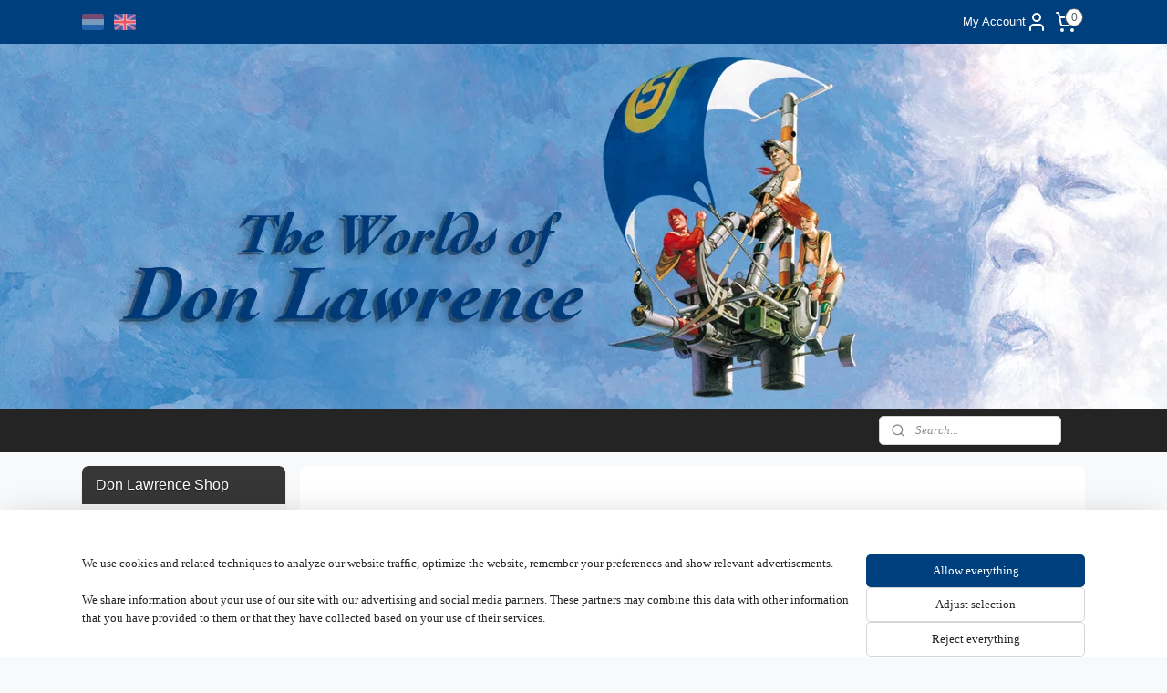

--- FILE ---
content_type: text/html; charset=UTF-8
request_url: https://www.donlawrenceshop.com/en_GB/a-50239014/posters/storm-poster-mushroom/
body_size: 16215
content:
<!DOCTYPE html>
<!--[if lt IE 7]>
<html lang="en"
      class="no-js lt-ie9 lt-ie8 lt-ie7 secure"> <![endif]-->
<!--[if IE 7]>
<html lang="en"
      class="no-js lt-ie9 lt-ie8 is-ie7 secure"> <![endif]-->
<!--[if IE 8]>
<html lang="en"
      class="no-js lt-ie9 is-ie8 secure"> <![endif]-->
<!--[if gt IE 8]><!-->
<html lang="en" class="no-js secure">
<!--<![endif]-->
<head prefix="og: http://ogp.me/ns#">
    <meta http-equiv="Content-Type" content="text/html; charset=UTF-8"/>

    <title>Storm poster • Mushroom | • Posters | Don Lawrence Webshop</title>
    <meta name="robots" content="noarchive"/>
    <meta name="robots" content="index,follow,noodp,noydir"/>
    
    <meta name="verify-v1" content="shFN3aib58iYIzr7Cgpw4WGOkA3lMB8FiLM-h9ItSLc"/>
        <meta name="google-site-verification" content="shFN3aib58iYIzr7Cgpw4WGOkA3lMB8FiLM-h9ItSLc"/>
    <meta name="viewport" content="width=device-width, initial-scale=1.0"/>
    <meta name="revisit-after" content="1 days"/>
    <meta name="generator" content="Mijnwebwinkel"/>
    <meta name="web_author" content="https://www.myonlinestore.com/"/>

    

    <meta property="og:site_name" content="Don Lawrence Webshop"/>

        <meta property="og:title" content="Storm poster • Mushroom"/>
    <meta property="og:description" content="Poster Storm &amp;ldquo;Mushroom&amp;rdquo; from the year 2001. Productspecifications: &amp;bull; Size: 50 x 70 cm &amp;bull; Paper: 170 grams mat"/>
    <meta property="og:type" content="product"/>
    <meta property="og:image" content="https://cdn.myonlinestore.eu/945c7811-6be1-11e9-a722-44a8421b9960/image/cache/article/5bd7fe4278789f8a8ed4d52bd80605aa71c6d7fa.jpg"/>
        <meta property="og:url" content="https://www.donlawrenceshop.com/en_GB/a-50239014/posters/storm-poster-mushroom/"/>

    <link rel="preload" as="style" href="https://static.myonlinestore.eu/assets/../js/fancybox/jquery.fancybox.css?20260130135555"
          onload="this.onload=null;this.rel='stylesheet'">
    <noscript>
        <link rel="stylesheet" href="https://static.myonlinestore.eu/assets/../js/fancybox/jquery.fancybox.css?20260130135555">
    </noscript>

    <link rel="stylesheet" type="text/css" href="https://asset.myonlinestore.eu/8SEXUvSFH07nHrH4HhgfPJYS7xlrVDl.css"/>

    <link rel="preload" as="style" href="https://static.myonlinestore.eu/assets/../fonts/fontawesome-6.4.2/css/fontawesome.min.css?20260130135555"
          onload="this.onload=null;this.rel='stylesheet'">
    <link rel="preload" as="style" href="https://static.myonlinestore.eu/assets/../fonts/fontawesome-6.4.2/css/solid.min.css?20260130135555"
          onload="this.onload=null;this.rel='stylesheet'">
    <link rel="preload" as="style" href="https://static.myonlinestore.eu/assets/../fonts/fontawesome-6.4.2/css/brands.min.css?20260130135555"
          onload="this.onload=null;this.rel='stylesheet'">
    <link rel="preload" as="style" href="https://static.myonlinestore.eu/assets/../fonts/fontawesome-6.4.2/css/v4-shims.min.css?20260130135555"
          onload="this.onload=null;this.rel='stylesheet'">
    <noscript>
        <link rel="stylesheet" href="https://static.myonlinestore.eu/assets/../fonts/font-awesome-4.1.0/css/font-awesome.4.1.0.min.css?20260130135555">
    </noscript>

    <link rel="preconnect" href="https://static.myonlinestore.eu/" crossorigin />
    <link rel="dns-prefetch" href="https://static.myonlinestore.eu/" />
    <link rel="preconnect" href="https://cdn.myonlinestore.eu" crossorigin />
    <link rel="dns-prefetch" href="https://cdn.myonlinestore.eu" />

    <script type="text/javascript" src="https://static.myonlinestore.eu/assets/../js/modernizr.js?20260130135555"></script>
        
    <link rel="canonical" href="https://www.donlawrenceshop.com/en_GB/a-50239014/posters/storm-poster-mushroom/"/>
                    <link rel="shortcut icon" type="image/x-icon" href="data:image/x-icon;base64,">
        <link rel="icon" type="image/png" href="[data-uri]" />
    <script>
        var _rollbarConfig = {
        accessToken: 'd57a2075769e4401ab611d78421f1c89',
        captureUncaught: false,
        captureUnhandledRejections: false,
        verbose: false,
        payload: {
            environment: 'prod',
            person: {
                id: 412762,
            },
            ignoredMessages: [
                'request aborted',
                'network error',
                'timeout'
            ]
        },
        reportLevel: 'error'
    };
    // Rollbar Snippet
    !function(r){var e={};function o(n){if(e[n])return e[n].exports;var t=e[n]={i:n,l:!1,exports:{}};return r[n].call(t.exports,t,t.exports,o),t.l=!0,t.exports}o.m=r,o.c=e,o.d=function(r,e,n){o.o(r,e)||Object.defineProperty(r,e,{enumerable:!0,get:n})},o.r=function(r){"undefined"!=typeof Symbol&&Symbol.toStringTag&&Object.defineProperty(r,Symbol.toStringTag,{value:"Module"}),Object.defineProperty(r,"__esModule",{value:!0})},o.t=function(r,e){if(1&e&&(r=o(r)),8&e)return r;if(4&e&&"object"==typeof r&&r&&r.__esModule)return r;var n=Object.create(null);if(o.r(n),Object.defineProperty(n,"default",{enumerable:!0,value:r}),2&e&&"string"!=typeof r)for(var t in r)o.d(n,t,function(e){return r[e]}.bind(null,t));return n},o.n=function(r){var e=r&&r.__esModule?function(){return r.default}:function(){return r};return o.d(e,"a",e),e},o.o=function(r,e){return Object.prototype.hasOwnProperty.call(r,e)},o.p="",o(o.s=0)}([function(r,e,o){var n=o(1),t=o(4);_rollbarConfig=_rollbarConfig||{},_rollbarConfig.rollbarJsUrl=_rollbarConfig.rollbarJsUrl||"https://cdnjs.cloudflare.com/ajax/libs/rollbar.js/2.14.4/rollbar.min.js",_rollbarConfig.async=void 0===_rollbarConfig.async||_rollbarConfig.async;var a=n.setupShim(window,_rollbarConfig),l=t(_rollbarConfig);window.rollbar=n.Rollbar,a.loadFull(window,document,!_rollbarConfig.async,_rollbarConfig,l)},function(r,e,o){var n=o(2);function t(r){return function(){try{return r.apply(this,arguments)}catch(r){try{console.error("[Rollbar]: Internal error",r)}catch(r){}}}}var a=0;function l(r,e){this.options=r,this._rollbarOldOnError=null;var o=a++;this.shimId=function(){return o},"undefined"!=typeof window&&window._rollbarShims&&(window._rollbarShims[o]={handler:e,messages:[]})}var i=o(3),s=function(r,e){return new l(r,e)},d=function(r){return new i(s,r)};function c(r){return t(function(){var e=Array.prototype.slice.call(arguments,0),o={shim:this,method:r,args:e,ts:new Date};window._rollbarShims[this.shimId()].messages.push(o)})}l.prototype.loadFull=function(r,e,o,n,a){var l=!1,i=e.createElement("script"),s=e.getElementsByTagName("script")[0],d=s.parentNode;i.crossOrigin="",i.src=n.rollbarJsUrl,o||(i.async=!0),i.onload=i.onreadystatechange=t(function(){if(!(l||this.readyState&&"loaded"!==this.readyState&&"complete"!==this.readyState)){i.onload=i.onreadystatechange=null;try{d.removeChild(i)}catch(r){}l=!0,function(){var e;if(void 0===r._rollbarDidLoad){e=new Error("rollbar.js did not load");for(var o,n,t,l,i=0;o=r._rollbarShims[i++];)for(o=o.messages||[];n=o.shift();)for(t=n.args||[],i=0;i<t.length;++i)if("function"==typeof(l=t[i])){l(e);break}}"function"==typeof a&&a(e)}()}}),d.insertBefore(i,s)},l.prototype.wrap=function(r,e,o){try{var n;if(n="function"==typeof e?e:function(){return e||{}},"function"!=typeof r)return r;if(r._isWrap)return r;if(!r._rollbar_wrapped&&(r._rollbar_wrapped=function(){o&&"function"==typeof o&&o.apply(this,arguments);try{return r.apply(this,arguments)}catch(o){var e=o;throw e&&("string"==typeof e&&(e=new String(e)),e._rollbarContext=n()||{},e._rollbarContext._wrappedSource=r.toString(),window._rollbarWrappedError=e),e}},r._rollbar_wrapped._isWrap=!0,r.hasOwnProperty))for(var t in r)r.hasOwnProperty(t)&&(r._rollbar_wrapped[t]=r[t]);return r._rollbar_wrapped}catch(e){return r}};for(var p="log,debug,info,warn,warning,error,critical,global,configure,handleUncaughtException,handleAnonymousErrors,handleUnhandledRejection,captureEvent,captureDomContentLoaded,captureLoad".split(","),u=0;u<p.length;++u)l.prototype[p[u]]=c(p[u]);r.exports={setupShim:function(r,e){if(r){var o=e.globalAlias||"Rollbar";if("object"==typeof r[o])return r[o];r._rollbarShims={},r._rollbarWrappedError=null;var a=new d(e);return t(function(){e.captureUncaught&&(a._rollbarOldOnError=r.onerror,n.captureUncaughtExceptions(r,a,!0),e.wrapGlobalEventHandlers&&n.wrapGlobals(r,a,!0)),e.captureUnhandledRejections&&n.captureUnhandledRejections(r,a,!0);var t=e.autoInstrument;return!1!==e.enabled&&(void 0===t||!0===t||"object"==typeof t&&t.network)&&r.addEventListener&&(r.addEventListener("load",a.captureLoad.bind(a)),r.addEventListener("DOMContentLoaded",a.captureDomContentLoaded.bind(a))),r[o]=a,a})()}},Rollbar:d}},function(r,e){function o(r,e,o){if(e.hasOwnProperty&&e.hasOwnProperty("addEventListener")){for(var n=e.addEventListener;n._rollbarOldAdd&&n.belongsToShim;)n=n._rollbarOldAdd;var t=function(e,o,t){n.call(this,e,r.wrap(o),t)};t._rollbarOldAdd=n,t.belongsToShim=o,e.addEventListener=t;for(var a=e.removeEventListener;a._rollbarOldRemove&&a.belongsToShim;)a=a._rollbarOldRemove;var l=function(r,e,o){a.call(this,r,e&&e._rollbar_wrapped||e,o)};l._rollbarOldRemove=a,l.belongsToShim=o,e.removeEventListener=l}}r.exports={captureUncaughtExceptions:function(r,e,o){if(r){var n;if("function"==typeof e._rollbarOldOnError)n=e._rollbarOldOnError;else if(r.onerror){for(n=r.onerror;n._rollbarOldOnError;)n=n._rollbarOldOnError;e._rollbarOldOnError=n}e.handleAnonymousErrors();var t=function(){var o=Array.prototype.slice.call(arguments,0);!function(r,e,o,n){r._rollbarWrappedError&&(n[4]||(n[4]=r._rollbarWrappedError),n[5]||(n[5]=r._rollbarWrappedError._rollbarContext),r._rollbarWrappedError=null);var t=e.handleUncaughtException.apply(e,n);o&&o.apply(r,n),"anonymous"===t&&(e.anonymousErrorsPending+=1)}(r,e,n,o)};o&&(t._rollbarOldOnError=n),r.onerror=t}},captureUnhandledRejections:function(r,e,o){if(r){"function"==typeof r._rollbarURH&&r._rollbarURH.belongsToShim&&r.removeEventListener("unhandledrejection",r._rollbarURH);var n=function(r){var o,n,t;try{o=r.reason}catch(r){o=void 0}try{n=r.promise}catch(r){n="[unhandledrejection] error getting `promise` from event"}try{t=r.detail,!o&&t&&(o=t.reason,n=t.promise)}catch(r){}o||(o="[unhandledrejection] error getting `reason` from event"),e&&e.handleUnhandledRejection&&e.handleUnhandledRejection(o,n)};n.belongsToShim=o,r._rollbarURH=n,r.addEventListener("unhandledrejection",n)}},wrapGlobals:function(r,e,n){if(r){var t,a,l="EventTarget,Window,Node,ApplicationCache,AudioTrackList,ChannelMergerNode,CryptoOperation,EventSource,FileReader,HTMLUnknownElement,IDBDatabase,IDBRequest,IDBTransaction,KeyOperation,MediaController,MessagePort,ModalWindow,Notification,SVGElementInstance,Screen,TextTrack,TextTrackCue,TextTrackList,WebSocket,WebSocketWorker,Worker,XMLHttpRequest,XMLHttpRequestEventTarget,XMLHttpRequestUpload".split(",");for(t=0;t<l.length;++t)r[a=l[t]]&&r[a].prototype&&o(e,r[a].prototype,n)}}}},function(r,e){function o(r,e){this.impl=r(e,this),this.options=e,function(r){for(var e=function(r){return function(){var e=Array.prototype.slice.call(arguments,0);if(this.impl[r])return this.impl[r].apply(this.impl,e)}},o="log,debug,info,warn,warning,error,critical,global,configure,handleUncaughtException,handleAnonymousErrors,handleUnhandledRejection,_createItem,wrap,loadFull,shimId,captureEvent,captureDomContentLoaded,captureLoad".split(","),n=0;n<o.length;n++)r[o[n]]=e(o[n])}(o.prototype)}o.prototype._swapAndProcessMessages=function(r,e){var o,n,t;for(this.impl=r(this.options);o=e.shift();)n=o.method,t=o.args,this[n]&&"function"==typeof this[n]&&("captureDomContentLoaded"===n||"captureLoad"===n?this[n].apply(this,[t[0],o.ts]):this[n].apply(this,t));return this},r.exports=o},function(r,e){r.exports=function(r){return function(e){if(!e&&!window._rollbarInitialized){for(var o,n,t=(r=r||{}).globalAlias||"Rollbar",a=window.rollbar,l=function(r){return new a(r)},i=0;o=window._rollbarShims[i++];)n||(n=o.handler),o.handler._swapAndProcessMessages(l,o.messages);window[t]=n,window._rollbarInitialized=!0}}}}]);
    // End Rollbar Snippet
    </script>
    <script defer type="text/javascript" src="https://static.myonlinestore.eu/assets/../js/jquery.min.js?20260130135555"></script><script defer type="text/javascript" src="https://static.myonlinestore.eu/assets/../js/mww/shop.js?20260130135555"></script><script defer type="text/javascript" src="https://static.myonlinestore.eu/assets/../js/mww/shop/category.js?20260130135555"></script><script defer type="text/javascript" src="https://static.myonlinestore.eu/assets/../js/fancybox/jquery.fancybox.pack.js?20260130135555"></script><script defer type="text/javascript" src="https://static.myonlinestore.eu/assets/../js/fancybox/jquery.fancybox-thumbs.js?20260130135555"></script><script defer type="text/javascript" src="https://static.myonlinestore.eu/assets/../js/mww/image.js?20260130135555"></script><script defer type="text/javascript" src="https://static.myonlinestore.eu/assets/../js/mww/shop/article.js?20260130135555"></script><script defer type="text/javascript" src="https://static.myonlinestore.eu/assets/../js/mww/product/product.js?20260130135555"></script><script defer type="text/javascript" src="https://static.myonlinestore.eu/assets/../js/mww/product/product.configurator.js?20260130135555"></script><script defer type="text/javascript"
                src="https://static.myonlinestore.eu/assets/../js/mww/product/product.configurator.validator.js?20260130135555"></script><script defer type="text/javascript" src="https://static.myonlinestore.eu/assets/../js/mww/product/product.main.js?20260130135555"></script><script defer type="text/javascript" src="https://static.myonlinestore.eu/assets/../js/mww/navigation.js?20260130135555"></script><script defer type="text/javascript" src="https://static.myonlinestore.eu/assets/../js/delay.js?20260130135555"></script><script defer type="text/javascript" src="https://static.myonlinestore.eu/assets/../js/mww/ajax.js?20260130135555"></script><script defer type="text/javascript" src="https://static.myonlinestore.eu/assets/../js/foundation/foundation.min.js?20260130135555"></script><script defer type="text/javascript" src="https://static.myonlinestore.eu/assets/../js/foundation/foundation/foundation.topbar.js?20260130135555"></script><script defer type="text/javascript" src="https://static.myonlinestore.eu/assets/../js/foundation/foundation/foundation.tooltip.js?20260130135555"></script><script defer type="text/javascript" src="https://static.myonlinestore.eu/assets/../js/mww/deferred.js?20260130135555"></script>
        <script src="https://static.myonlinestore.eu/assets/webpack/bootstrapper.ce10832e.js"></script>
    
    <script src="https://static.myonlinestore.eu/assets/webpack/vendor.85ea91e8.js" defer></script><script src="https://static.myonlinestore.eu/assets/webpack/main.c5872b2c.js" defer></script>
    
    <script src="https://static.myonlinestore.eu/assets/webpack/webcomponents.377dc92a.js" defer></script>
    
    <script src="https://static.myonlinestore.eu/assets/webpack/render.8395a26c.js" defer></script>

    <script>
        window.bootstrapper.add(new Strap('marketingScripts', []));
    </script>
        <script>
  window.dataLayer = window.dataLayer || [];

  function gtag() {
    dataLayer.push(arguments);
  }

    gtag(
    "consent",
    "default",
    {
      "ad_storage": "denied",
      "ad_user_data": "denied",
      "ad_personalization": "denied",
      "analytics_storage": "denied",
      "security_storage": "granted",
      "personalization_storage": "denied",
      "functionality_storage": "denied",
    }
  );

  gtag("js", new Date());
  gtag("config", 'G-HSRC51ENF9', { "groups": "myonlinestore" });gtag("config", 'G-JDH9YB1JTN');</script>
<script async src="https://www.googletagmanager.com/gtag/js?id=G-HSRC51ENF9"></script>
        <script>
        
    </script>
        
<script>
    var marketingStrapId = 'marketingScripts'
    var marketingScripts = window.bootstrapper.use(marketingStrapId);

    if (marketingScripts === null) {
        marketingScripts = [];
    }

    
    window.bootstrapper.update(new Strap(marketingStrapId, marketingScripts));
</script>
    <noscript>
        <style>ul.products li {
                opacity: 1 !important;
            }</style>
    </noscript>

            <script>
                (function (w, d, s, l, i) {
            w[l] = w[l] || [];
            w[l].push({
                'gtm.start':
                    new Date().getTime(), event: 'gtm.js'
            });
            var f = d.getElementsByTagName(s)[0],
                j = d.createElement(s), dl = l != 'dataLayer' ? '&l=' + l : '';
            j.async = true;
            j.src =
                'https://www.googletagmanager.com/gtm.js?id=' + i + dl;
            f.parentNode.insertBefore(j, f);
        })(window, document, 'script', 'dataLayer', 'GTM-MSQ3L6L');
            </script>

</head>
<body    class="lang-en_GB layout-width-1100 twoColumn">

    <noscript>
                    <iframe src="https://www.googletagmanager.com/ns.html?id=GTM-MSQ3L6L" height="0" width="0"
                    style="display:none;visibility:hidden"></iframe>
            </noscript>


<header>
    <a tabindex="0" id="skip-link" class="button screen-reader-text" href="#content">Skip to content</a>
</header>


<div id="react_element__filter"></div>

<div class="site-container">
    <div class="inner-wrap">
                    <nav class="tab-bar mobile-navigation custom-topbar ">
    <section class="left-button" style="display: none;">
        <a class="mobile-nav-button"
           href="#" data-react-trigger="mobile-navigation-toggle">
                <div   
    aria-hidden role="img"
    class="icon icon--sf-menu
        "
    >
    <svg><use xlink:href="#sf-menu"></use></svg>
    </div>
&#160;
                <span>Menu</span>        </a>
    </section>
    <section class="title-section">
        <span class="title">Don Lawrence Webshop</span>
    </section>
    <section class="right-button">

                                            <a href="javascript:void(0)" class="foldout-account">
                    <span class="profile-icon"
                          data-logged-in="false">    <div   
    aria-hidden role="img"
    class="icon icon--sf-user
        "
    >
    <svg><use xlink:href="#sf-user"></use></svg>
    </div>
</span>
                    <span class="profile-icon" data-logged-in="true"
                          style="display: none">    <div   
    aria-hidden role="img"
    class="icon icon--sf-user-check
        "
    >
    <svg><use xlink:href="#sf-user-check"></use></svg>
    </div>
</span>
                </a>
                                    
        <a href="/en_GB/cart/" class="cart-icon hidden">
                <div   
    aria-hidden role="img"
    class="icon icon--sf-shopping-cart
        "
    >
    <svg><use xlink:href="#sf-shopping-cart"></use></svg>
    </div>
            <span class="cart-count" style="display: none"></span>
        </a>
    </section>
</nav>
        
        
        <div class="bg-container custom-css-container"             data-active-language="en"
            data-current-date="01-02-2026"
            data-category-id="unknown"
            data-article-id="40107600"
            data-article-category-id="4191579"
            data-article-name="Storm poster • Mushroom"
        >
            <noscript class="no-js-message">
                <div class="inner">
                    JavaScript is disabled.


Without JavaScript it is not possible to place orders and a number of features will not be available.
                </div>
            </noscript>

            <div id="header">
                <div id="react_root"><!-- --></div>
                <div
                    class="header-bar-top">
                                                
<div class="row header-bar-inner" data-bar-position="top" data-options="sticky_on: [medium, large]; is_hover: true; scrolltop: true;" data-topbar>
    <section class="top-bar-section">
                                    <div class="module-container languageswitch align-left">
                        <script type="text/javascript">
      window.bootstrapper.add(new Strap('mobileNavigationLanguageSelection', {
          title: "Languages",
          items: [
                                                                      {
                  url: "https:\/\/www.donlawrenceshop.com\/a-50239014\/posters\/storm-poster-mushroom\/",
                  flag: "https:\/\/static.myonlinestore.eu\/assets\/bundles\/app\/images\/flags\/flag-nl.png?20260130135555",
                  label: "Nederlands",
                  current: false
              },                                                                                  {
                  url: "https:\/\/www.donlawrenceshop.com\/en_GB\/a-50239014\/posters\/storm-poster-mushroom\/",
                  flag: "https:\/\/static.myonlinestore.eu\/assets\/bundles\/app\/images\/flags\/flag-gb.png?20260130135555",
                  label: "English",
                  current: true
              }                                    ]
      }));
    </script>
    <div class="language-selector">
                                    <div class="flags">
                                    
                                            <a href="https://www.donlawrenceshop.com/a-50239014/posters/storm-poster-mushroom/">
                            <img class="flag" src="https://static.myonlinestore.eu/assets/bundles/app/images/flags/flag-nl.png?20260130135555" alt="Nederlands"/>
                            <span>Nederlands</span>
                        </a>
                                                        
                                            <strong class="active">
                            <img class="flag" src="https://static.myonlinestore.eu/assets/bundles/app/images/flags/flag-gb.png?20260130135555" alt="English"/>
                            <span>English</span>
                        </strong>
                                                </div>
            </div>

                </div>
                                                <div class="module-container myaccount align-right2">
                    
<div class="module my-account-bar">
            <a href="javascript:void(0)" class="foldout-account">
            My Account     <div   
    aria-hidden role="img"
    class="icon icon--sf-user
        "
    >
    <svg><use xlink:href="#sf-user"></use></svg>
    </div>
        </a>
        <div class="saveforlater-counter-topbar" id="react_element__saveforlater-topbar-counter"
             data-show-counter=""></div>
        <div class="my-account-overlay"></div>
        <div class="hidden-account-details">
            <div class="invisible-hover-area">
                <div class="header">
                    <div class="header-text">My Account</div>
                    <div class="close-button">
                            <div   
    aria-hidden role="img"
    class="icon icon--close-button icon--sf-x
        "
            title="close-button"
    >
    <svg><use xlink:href="#sf-x"></use></svg>
    </div>
                    </div>
                </div>
                <div class="scrollable">
                    <h3 class="existing-customer">Login</h3>
                    <div class="form-group">
                        <form accept-charset="UTF-8" name=""
          method="post" action="/en_GB/customer/login/?referer=/en_GB/a-50239014/posters/storm-poster-mushroom/" class="legacy" id="login_form">
                        <script>
    document.addEventListener("DOMContentLoaded", function () {
        Array.from(document.querySelectorAll("#login_form")).map(
            form => form.addEventListener("submit", function () {
                Array.from(document.querySelectorAll("#login")).map(button => button.disabled = true);
            })
        );
    });
</script>
                        
                        <div class="form-group        ">
    <label class="control-label required" for="customer_account_username">Email address</label><div class="control-group">
            <div class="control-container   no-errors    ">
                                <input type="email"
            id="customer_account_username" name="_username" required="required" class="default form-control" maxlength="100"
                                                    data-validator-range="0-0"
                />
                    </div>
                                </div>
</div>
    
                        <div class="form-group        ">
    <label class="control-label required" for="customer_account_password">Password</label><div class="control-group">
            <div class="control-container   no-errors    ">
                                <input type="password"
            id="customer_account_password" name="_password" required="required" class="default form-control" maxlength="64"
                                                    data-validator-range="0-0"
                />
                    </div>
                                </div>
</div>
    
                        <div class="form-row buttons">
                            <button type="submit" id="login" name="login" class="btn">
                                Login
                            </button>
                        </div>
                        <input type="hidden"
            id="_csrf_token" name="_csrf_token" class="form-control"
            value="cf3fac0aa0a6145f0660a.dDxYvl1Dm6sbJiNyGrlcgz9WElNyRkO4AQVUDS6lRTs.QQkQ8TV13-MpfFQ6S9wM4lAwXjJfDgqJWVETV0vTD09NWQ_9Eg3TxnpQSA"                                         data-validator-range="0-0"
                />
        </form>
                    </div>
                    <a class="forgot-password-link" href="/en_GB/customer/forgot-password/">Forgotten your password?</a>
                                            <hr/>
                        <h3 class="without-account">No account?</h3>
                        <p>
                            With an account you can order faster and you have an overview of your previous orders.
                        </p>
                        <a href="https://www.donlawrenceshop.com/en_GB/customer/register/?referer=/en_GB/a-50239014/posters/storm-poster-mushroom/"
                           class="btn">Create an Account</a>
                                    </div>
            </div>
        </div>
    </div>

                </div>
                                                <div class="module-container cart align-right">
                    
<div class="header-cart module moduleCartCompact" data-ajax-cart-replace="true" data-productcount="0">
            <a href="/en_GB/cart/?category_id=4191579" class="foldout-cart">
                <div   
    aria-hidden role="img"
    class="icon icon--sf-shopping-cart
        "
            title="Shopping cart"
    >
    <svg><use xlink:href="#sf-shopping-cart"></use></svg>
    </div>
            <span class="count">0</span>
        </a>
        <div class="hidden-cart-details">
            <div class="invisible-hover-area">
                <div data-mobile-cart-replace="true" class="cart-details">
                                            <div class="cart-summary">
                            No items in shopping cart.
                        </div>
                                    </div>

                            </div>
        </div>
    </div>

                </div>
                        </section>
</div>

                                    </div>

                



<sf-header-image
    class="web-component"
    header-element-height="400px"
    align="left"
    store-name="Don Lawrence Shop"
    store-url="https://www.donlawrenceshop.com/en_GB/"
    background-image-url="https://cdn.myonlinestore.eu/945c7811-6be1-11e9-a722-44a8421b9960/en_GB_image_header_4.jpg?t=1769481027"
    mobile-background-image-url=""
    logo-custom-width=""
    logo-custom-height=""
    page-column-width="1100"
    style="
        height: 400px;

        --background-color: transparent;
        --background-height: 400px;
        --background-aspect-ratio: 5.5;
        --scaling-background-aspect-ratio: 2.75;
        --mobile-background-height: 0px;
        --mobile-background-aspect-ratio: 1;
        --color: #333740;
        --logo-custom-width: auto;
        --logo-custom-height: auto;
        --logo-aspect-ratio: 1
        ">
    </sf-header-image>
                <div class="header-bar-bottom">
                                                
<div class="row header-bar-inner" data-bar-position="header" data-options="sticky_on: [medium, large]; is_hover: true; scrolltop: true;" data-topbar>
    <section class="top-bar-section">
                                    <div class="module-container search align-right">
                    <div class="react_element__searchbox" 
    data-post-url="/en_GB/search/" 
    data-search-phrase=""></div>

                </div>
                        </section>
</div>

                                    </div>
            </div>

            
            
            <div id="content" class="columncount-2">
                <div class="row">
                                                                                                                            <div class="columns large-11 medium-10 medium-push-4 large-push-3" id="centercolumn">
    
    
                                    <script>
        window.bootstrapper.add(new Strap('product', {
            id: '40107600',
            name: 'Storm poster • Mushroom',
            value: '50.000000',
            currency: 'EUR'
        }));

        var marketingStrapId = 'marketingScripts'
        var marketingScripts = window.bootstrapper.use(marketingStrapId);

        if (marketingScripts === null) {
            marketingScripts = [];
        }

        marketingScripts.push({
            inline: `if (typeof window.fbq === 'function') {
                window.fbq('track', 'ViewContent', {
                    content_name: "Storm poster • Mushroom",
                    content_ids: ["40107600"],
                    content_type: "product"
                });
            }`,
        });

        window.bootstrapper.update(new Strap(marketingStrapId, marketingScripts));
    </script>
    <div id="react_element__product-events"><!-- --></div>

    <script type="application/ld+json">
        {"@context":"https:\/\/schema.org","@graph":[{"@type":"Product","name":"Storm poster \u2022 Mushroom","description":"Poster Storm \u0026ldquo;Mushroom\u0026rdquo; from the year 2001.Productspecifications:\u0026bull; Size: 50 x 70 cm\u0026nbsp;\u0026bull; Paper: 170 grams mat\u0026nbsp;","offers":{"@type":"Offer","url":"https:\/\/www.donlawrenceshop.com\/en_GB\/a-50239014\/posters\/storm-poster-mushroom\/","priceSpecification":{"@type":"PriceSpecification","priceCurrency":"EUR","price":"50.00","valueAddedTaxIncluded":true},"@id":"https:\/\/www.donlawrenceshop.com\/en_GB\/#\/schema\/Offer\/e23fb1b7-bd58-11eb-a98b-0a6e45a98899"},"image":{"@type":"ImageObject","url":"https:\/\/cdn.myonlinestore.eu\/945c7811-6be1-11e9-a722-44a8421b9960\/image\/cache\/article\/5bd7fe4278789f8a8ed4d52bd80605aa71c6d7fa.jpg","contentUrl":"https:\/\/cdn.myonlinestore.eu\/945c7811-6be1-11e9-a722-44a8421b9960\/image\/cache\/article\/5bd7fe4278789f8a8ed4d52bd80605aa71c6d7fa.jpg","@id":"https:\/\/cdn.myonlinestore.eu\/945c7811-6be1-11e9-a722-44a8421b9960\/image\/cache\/article\/5bd7fe4278789f8a8ed4d52bd80605aa71c6d7fa.jpg"},"@id":"https:\/\/www.donlawrenceshop.com\/en_GB\/#\/schema\/Product\/e23fb1b7-bd58-11eb-a98b-0a6e45a98899"}]}
    </script>
            <div class="article product-page classic">
            <span class="badge-container">
            </span>
            <h1 class="product-title">
        Storm poster • Mushroom    </h1>
            <span class="sku-container">
            </span>

        
<div class="prev_next-button">
                            <a href="/en_GB/a-50238906/posters/storm-poster-vandaahl/" title="Previous item &#xA;(Storm poster • Vandaahl)" class="prev_next_article" accesskey="p"><div   
    aria-hidden role="img"
    class="icon icon--sf-chevron-left
        "
            title="{{ language.getText(&#039;previous_article&#039;) }} &amp;#xA;({{ buttons.left.title|raw }})"
    ><svg><use xlink:href="#sf-chevron-left"></use></svg></div></a>        <span>Item 7 of 12</span>
            <a href="/en_GB/a-50239071/posters/storm-poster-arrivals/" title="Next item &#xA;(Storm poster • Arrivals)" class="prev_next_article" accesskey="n"><div   
    aria-hidden role="img"
    class="icon icon--sf-chevron-right
        "
            title="{{ language.getText(&#039;next_article&#039;) }} &amp;#xA;({{ buttons.right.title|raw }})"
    ><svg><use xlink:href="#sf-chevron-right"></use></svg></div></a>    
    </div>

        <div class="clearfix"></div>

        <div class="row top-container">
                            <div class="left">
            
                            <div class="images">
                                    <div class="large">
                        

<a href="https://cdn.myonlinestore.eu/945c7811-6be1-11e9-a722-44a8421b9960/image/cache/full/5bd7fe4278789f8a8ed4d52bd80605aa71c6d7fa.jpg?20260130135555"
    class="fancybox"
    data-fancybox-type="image"
    data-thumbnail="https://cdn.myonlinestore.eu/945c7811-6be1-11e9-a722-44a8421b9960/image/cache/full/5bd7fe4278789f8a8ed4d52bd80605aa71c6d7fa.jpg?20260130135555"
    rel="fancybox-thumb" title="Storm poster • Mushroom"
    id="afbeelding1"
    >
                        <img src="https://cdn.myonlinestore.eu/945c7811-6be1-11e9-a722-44a8421b9960/image/cache/full/5bd7fe4278789f8a8ed4d52bd80605aa71c6d7fa.jpg?20260130135555" alt="Storm&#x20;poster&#x20;&#x2022;&#x20;Mushroom" />
            </a>
                    </div>
                            </div>
                    <ul class="thumbs">
                                
                                            </ul>
        
                            </div>
            
                                        <div class="right">
                    <div class="product-options columns">
                        
<div class="js-enable-after-load disabled">
    <div class="article-options" data-article-element="options">
        <div class="row">
            <div class="large-14 columns price-container">
                

    
    <span class="pricetag">
                    <span class="regular">
                    € 50,<sup>00</sup>

            </span>
            </span>

                                                    <small>
                        (including                        VAT)
                    </small>
                                            </div>
        </div>

                            
            <form accept-charset="UTF-8" name="add_to_cart"
          method="post" action="" class="legacy" data-optionlist-url="https://www.donlawrenceshop.com/en_GB/article/select-articlelist-option/" id="addToCartForm">
            <div class="form-group        ">
    <div class="control-group">
            <div class="control-container   no-errors    ">
                                            </div>
                                </div>
</div>
    
            <input type="hidden"
            id="add_to_cart_category_article_id" name="add_to_cart[category_article_id]" class="form-control"
            value="50239014"                                         data-validator-range="0-0"
                />
        <input type="hidden"
            id="add_to_cart__token" name="add_to_cart[_token]" class="form-control"
            value="e7a48fadfd290f.LRWfFtwv6Ta76YZXYxeExv8hasftI0il1lrFDhwgvZw.QH78VapYn2nKkMsQDnrwlrtKLZLfGx3TrBLwSHta7q5oXfV_skC7fYO9zw"                                         data-validator-range="0-0"
                />
        
            <div class="stockinfo">
                            </div>
                                            <div class="form-group">
    <div class="control-group">
                                        <div class="control-container prefix" data-prefix="Quantity">
                <select name="amount" class="form-control">
                                                                                                                                <option value="1">1</option>
                                            <option value="2">2</option>
                                            <option value="3">3</option>
                                            <option value="4">4</option>
                                            <option value="5">5</option>
                                            <option value="6">6</option>
                                            <option value="7">7</option>
                                            <option value="8">8</option>
                                            <option value="9">9</option>
                                            <option value="10">10</option>
                                    </select>
            </div>
            </div>
    </div>

                                    <input type="hidden" name="ajax_cart" value="true" class="has_ajax_cart"/>
                                <button type="submit" data-testid="add-to-cart-button-enabled" name="add" class="btn buy-button" onclick="if (window.addToCart) window.addToCart({ value: '50.000000', currency: 'EUR' });">Add to shopping cart</button>
                        </form>
        
        
    </div>
</div>
                        <div class="save-button-detail" id="react_element__saveforlater-detail-button" data-product-id="e23fb1b7-bd58-11eb-a98b-0a6e45a98899" data-product-name="Storm poster • Mushroom" data-analytics-id="40107600" data-value="50.000000" data-currency="EUR"></div>
                    </div>
                </div>
                    </div>

            <a href="/en_GB/c-4191579/posters/" onclick="if(window.gotoCategoryFromHistory) {window.gotoCategoryFromHistory(this.href); void(0)}" class="btn tiny">
        Overview
   </a>


            
        <div class="row row description" data-tab-content="description">
            <div class="rte_content fullwidth">
                                    <p>Poster Storm &ldquo;Mushroom&rdquo; from the year 2001.<br /><br /><em><strong>Productspecifications:</strong></em><br />&bull; Size: 50 x 70 cm&nbsp;<br />&bull; Paper: 170 grams mat&nbsp;</p>
                                    <div class="article-specs under-content" style="display: none">
                            <table class="article-specs" data-article-element="specs">
            </table>
                    </div>
                            </div>
                            
                    </div>
            </div>

    
            
    </div>
<div class="columns large-3 medium-4 medium-pull-10 large-pull-11" id="leftcolumn">
            <div class="pane paneColumn paneColumnLeft">
            <div class="block navigation side-menu">
    <h3>Don Lawrence Shop</h3>
    <ul>    



    
<li class="divider">
            <hr>
    </li>
    

    
    

<li class="has-dropdown active">
            <a href="https://www.donlawrenceshop.com/en_GB/" class="no_underline">
            Storm
                                                <div aria-hidden role="img" class="icon"><svg><use xlink:href="#sf-chevron-down"></use></svg></div>
                                    </a>

                                    <ul class="dropdown">
                        

    


<li class="has-dropdown">
            <a href="https://www.donlawrenceshop.com/en_GB/c-4141747/softcovers/" class="">
            Softcovers
                                                <div aria-hidden role="img" class="icon sub-item"><svg><use xlink:href="#sf-chevron-right"></use></svg></div>
                                    </a>

                                    <ul class="dropdown">
                        




<li class="">
            <a href="https://www.donlawrenceshop.com/en_GB/c-4143443/the-chronicles-of-pandarve/" class="no_underline">
            • The chronicles of Pandarve
                    </a>

                                </li>
    




<li class="">
            <a href="https://www.donlawrenceshop.com/en_GB/c-4143441/the-chronicles-of-the-deep-world/" class="no_underline">
            • The chronicles of the Deep world
                    </a>

                                </li>
    




<li class="">
            <a href="https://www.donlawrenceshop.com/en_GB/c-4143444/the-chronicles-of-the-in-between/" class="no_underline">
            • The chronicles of the in Between
                    </a>

                                </li>
    




<li class="">
            <a href="https://www.donlawrenceshop.com/en_GB/c-4143447/the-chronicles-of-ember/" class="no_underline">
            • The chronicles of Ember
                    </a>

                                </li>
    




<li class="">
            <a href="https://www.donlawrenceshop.com/en_GB/c-4143445/the-chronicles-of-the-outer-ring/" class="no_underline">
            • The chronicles of the Outer-ring
                    </a>

                                </li>
                </ul>
                        </li>
    

    


<li class="has-dropdown">
            <a href="https://www.donlawrenceshop.com/en_GB/c-4143327/hardcovers/" class="">
            Hardcovers
                                                <div aria-hidden role="img" class="icon sub-item"><svg><use xlink:href="#sf-chevron-right"></use></svg></div>
                                    </a>

                                    <ul class="dropdown">
                        




<li class="">
            <a href="https://www.donlawrenceshop.com/en_GB/c-4170601/the-chronicles-of-pandarve/" class="no_underline">
            • The chronicles of Pandarve
                    </a>

                                </li>
    




<li class="">
            <a href="https://www.donlawrenceshop.com/en_GB/c-4170598/the-chronicles-of-the-deep-world/" class="no_underline">
            • The chronicles of the Deep world
                    </a>

                                </li>
    




<li class="">
            <a href="https://www.donlawrenceshop.com/en_GB/c-4170602/the-chronicles-of-the-in-between/" class="no_underline">
            • The chronicles of the in Between
                    </a>

                                </li>
    




<li class="">
            <a href="https://www.donlawrenceshop.com/en_GB/c-4170608/the-chronicles-of-ember/" class="no_underline">
            • The chronicles of Ember
                    </a>

                                </li>
    




<li class="">
            <a href="https://www.donlawrenceshop.com/en_GB/c-4170603/the-chronicles-of-the-outer-ring/" class="no_underline">
            • The chronicles of the Outer-ring
                    </a>

                                </li>
                </ul>
                        </li>
    




<li class="">
            <a href="https://www.donlawrenceshop.com/en_GB/c-3939116/storm-the-collection/" class="">
            Storm -the collection-
                    </a>

                                </li>
    

    


<li class="has-dropdown">
            <a href="https://www.donlawrenceshop.com/en_GB/c-4143381/storm-specials/" class="">
            Storm Specials
                                                <div aria-hidden role="img" class="icon sub-item"><svg><use xlink:href="#sf-chevron-right"></use></svg></div>
                                    </a>

                                    <ul class="dropdown">
                        




<li class="">
            <a href="https://www.donlawrenceshop.com/en_GB/c-4171017/the-chronicles-of-pandarve/" class="no_underline">
            • The chronicles of Pandarve
                    </a>

                                </li>
    




<li class="">
            <a href="https://www.donlawrenceshop.com/en_GB/c-4171018/the-chronicles-of-ember/" class="no_underline">
            • The chronicles of Ember
                    </a>

                                </li>
                </ul>
                        </li>
    

    


<li class="has-dropdown">
            <a href="https://www.donlawrenceshop.com/en_GB/c-4311760/collectors-editions/" class="">
            Collectors editions
                                                <div aria-hidden role="img" class="icon sub-item"><svg><use xlink:href="#sf-chevron-right"></use></svg></div>
                                    </a>

                                    <ul class="dropdown">
                        




<li class="">
            <a href="https://www.donlawrenceshop.com/en_GB/c-4312323/storm/" class="">
            • Storm
                    </a>

                                </li>
    




<li class="">
            <a href="https://www.donlawrenceshop.com/en_GB/c-4312325/ember/" class="">
            • Ember
                    </a>

                                </li>
                </ul>
                        </li>
    

    
    

<li class="has-dropdown active">
            <a href="https://www.donlawrenceshop.com/en_GB/c-4191576/prints-posters/" class="">
            Prints &amp; Posters
                                                <div aria-hidden role="img" class="icon sub-item"><svg><use xlink:href="#sf-chevron-right"></use></svg></div>
                                    </a>

                                    <ul class="dropdown">
                        




<li class="">
            <a href="https://www.donlawrenceshop.com/en_GB/c-4191577/artprints/" class="">
            • Artprints
                    </a>

                                </li>
    


    

<li class="active">
            <a href="https://www.donlawrenceshop.com/en_GB/c-4191579/posters/" class="">
            • Posters
                    </a>

                                </li>
                </ul>
                        </li>
                </ul>
                        </li>
    

    


<li class="has-dropdown">
            <a href="https://www.donlawrenceshop.com/en_GB/c-3740393/the-trigan-empire/" class="no_underline">
            The Trigan Empire
                                                <div aria-hidden role="img" class="icon"><svg><use xlink:href="#sf-chevron-down"></use></svg></div>
                                    </a>

                                    <ul class="dropdown">
                        




<li class="">
            <a href="https://www.donlawrenceshop.com/en_GB/c-4240478/trigan-empire-the-collection/" class="">
            Trigan Empire - The collection
                    </a>

                                </li>
    




<li class="">
            <a href="https://www.donlawrenceshop.com/en_GB/c-4191585/artprints/" class="">
            Artprints
                    </a>

                                </li>
                </ul>
                        </li>
    




<li class="">
            <a href="https://www.donlawrenceshop.com/en_GB/c-3939068/karl-the-viking/" class="no_underline">
            Karl the Viking
                    </a>

                                </li>
    




<li class="">
            <a href="https://www.donlawrenceshop.com/en_GB/c-4091434/the-legacy/" class="no_underline">
            The Legacy
                    </a>

                                </li>
    



    
<li class="divider">
            <hr>
    </li>
    




<li class="">
            <a href="https://www.donlawrenceshop.com/en_GB/c-4301934/artbooks/" class="">
            Artbooks
                    </a>

                                </li>
    




<li class="">
            <a href="https://www.donlawrenceshop.com/en_GB/c-4230502/special-editions/" class="">
            Special Editions
                    </a>

                                </li>
    




<li class="">
            <a href="https://www.donlawrenceshop.com/en_GB/c-4230418/posters/" class="">
            Posters
                    </a>

                                </li>
    



    
<li class="divider">
            <hr>
    </li>
    




<li class="">
            <a href="https://www.donlawrenceshop.com/en_GB/c-4646517/bernie-wrightson/" class="">
            Bernie Wrightson
                    </a>

                                </li>
    




<li class="">
            <a href="https://www.donlawrenceshop.com/en_GB/c-3740394/contact/" class="no_underline">
            Contact
                    </a>

                                </li>
    




<li class="">
            <a href="https://www.donlawrenceshop.com/en_GB/c-3740392/home/" class="no_underline">
            Home
                    </a>

                                </li>
    




<li class="">
            <a href="https://www.donlawrenceshop.com/en_GB/c-7555953/original-artwork-selection-2025-2027/" class="">
            Original artwork selection 2025/2027
                    </a>

                                </li>
</ul>
</div>

    </div>

    </div>
                                                                                        </div>
            </div>
        </div>

                    <div id="footer" class="custom-css-container"             data-active-language="en"
            data-current-date="01-02-2026"
            data-category-id="unknown"
            data-article-id="40107600"
            data-article-category-id="4191579"
            data-article-name="Storm poster • Mushroom"
        >
                    <div class="pane paneFooter">
        <div class="inner">
            <ul>
                                                        <li><div class="block textarea  textAlignLeft ">
            <h3>Don Lawrence Collection</h3>
    
            <p>Vuurdoornlaan 3<br />4902 SE Oosterhout<br />Nederland</p><p>Tel. +31 (0)162-461110<br />shop@donlawrence.nl</p>
    </div>
</li>
                                                        <li></li>
                                                        <li></li>
                                                        <li></li>
                                                        <li></li>
                            </ul>
        </div>
    </div>

            </div>
                <div id="mwwFooter">
            <div class="row mwwFooter">
                <div class="columns small-14">
                                                                                                                                                © 2016 - 2026 Don Lawrence Webshop
                        | <a href="https://www.donlawrenceshop.com/en_GB/sitemap/" class="footer">sitemap</a>
                        | <a href="https://www.donlawrenceshop.com/en_GB/rss/" class="footer" target="_blank">rss</a>
                                                    | <a href="https://www.myonlinestore.com/launch-your-online-store-today?utm_medium=referral&amp;utm_source=ecommerce_website&amp;utm_campaign=myonlinestore_shops_pro_en" class="footer" target="_blank">ecommerce software</a>
    -
    powered by <a href="https://www.myonlinestore.com/?utm_medium=referral&amp;utm_source=ecommerce_website&amp;utm_campaign=myonlinestore_shops_pro_en" class="footer" target="_blank">MyOnlineStore</a>                                                            </div>
            </div>
        </div>
    </div>
</div>

<script>
    window.bootstrapper.add(new Strap('storeNotifications', {
        notifications: [],
    }));

    var storeLocales = [
                'nl_NL',
                'en_GB',
            ];
    window.bootstrapper.add(new Strap('storeLocales', storeLocales));

    window.bootstrapper.add(new Strap('consentBannerSettings', {"enabled":true,"privacyStatementPageId":null,"privacyStatementPageUrl":null,"updatedAt":"2024-02-29T11:31:41+01:00","updatedAtTimestamp":1709202701,"consentTypes":{"required":{"enabled":true,"title":"Necessary","text":"Cookies and techniques that are necessary to make the website usable, such as remembering your shopping cart, secure checkout and access to secure areas of the website. Without these cookies the website cannot function properly."},"analytical":{"enabled":true,"title":"Statistics","text":"Cookies and techniques that anonymously collect data and report on the use of the website, so that the website can be optimized."},"functional":{"enabled":false,"title":"Functional","text":"Cookies and techniques that help to add optional functionalities to the website, such as chat options, collecting feedback and other third-party functions."},"marketing":{"enabled":true,"title":"Marketing","text":"Cookies and techniques that are used to show visitors personalized and relevant advertisements based on previously visited pages, and to analyze the effectiveness of advertising campaigns."},"personalization":{"enabled":false,"title":"Personalisation","text":"Cookies and techniques to adapt the design and content of the website to you, such as the language or design of the website."}},"labels":{"banner":{"title":"Cookies and privacy","text":"We use cookies and related techniques to analyze our website traffic, optimize the website, remember your preferences and show relevant advertisements.\n\nWe share information about your use of our site with our advertising and social media partners. These partners may combine this data with other information that you have provided to them or that they have collected based on your use of their services."},"modal":{"title":"Cookie and privacy settings","text":"We use cookies and related techniques to analyze our website traffic, optimize the website, remember your preferences and show relevant advertisements.\n\nWe share information about your use of our site with our advertising and social media partners. These partners may combine this data with other information that you have provided to them or that they have collected based on your use of their services."},"button":{"title":"Cookie and privacy settings","text":"button_text"}}}));
    window.bootstrapper.add(new Strap('store', {"availableBusinessModels":"ALL","currency":"EUR","currencyDisplayLocale":"nl_NL","discountApplicable":false,"googleTrackingType":"gtag","id":"412762","locale":"en_GB","loginRequired":true,"roles":[],"storeName":"Don Lawrence Shop","uuid":"945c7811-6be1-11e9-a722-44a8421b9960"}));
    window.bootstrapper.add(new Strap('merchant', { isMerchant: false }));
    window.bootstrapper.add(new Strap('customer', { authorized: false }));

    window.bootstrapper.add(new Strap('layout', {"hideCurrencyValuta":false}));
    window.bootstrapper.add(new Strap('store_layout', { width: 1100 }));
    window.bootstrapper.add(new Strap('theme', {"button_border_radius":5,"button_inactive_background_color":"E1E6F0","divider_border_color":"DCDEE0","border_radius":7,"ugly_shadows":true,"flexbox_image_size":"contain","block_background_centercolumn":"FFFFFF","cta_color":"003F7E","hyperlink_color":"","general_link_hover_color":null,"content_padding":null,"price_color":"","price_font_size":22,"center_short_description":false,"navigation_link_bg_color":"F2F2F2","navigation_link_fg_color":"000000","navigation_active_bg_color":"003F7E","navigation_active_fg_color":"FFFFFF","navigation_arrow_color":"","navigation_font":"Verdana","navigation_font_size":13,"store_color_head":"","store_color_head_font":"#333740","store_color_background_main":"","store_color_topbar_font":"#FFFFFF","store_color_background":"#F8F9FB","store_color_border":"","store_color_block_head":"#363636","store_color_block_font":"#FFFFFF","store_color_block_background":"#F7F7F7","store_color_headerbar_font":"#FFFFFF","store_color_headerbar_background":"#242424","store_font_type":"Verdana","store_header_font_type":"Verdana","store_header_font_size":1,"store_font_size":13,"store_font_color":"#242424","store_button_color":"#003F7E","store_button_font_color":"#FFFFFF","action_price_color":"","article_font_size":null,"store_htags_color":"#FFFFFF"}));
    window.bootstrapper.add(new Strap('shippingGateway', {"shippingCountries":["MT","PT","PL","AT","NO","NZ","MC","MD","MA","RO","MY","MK","LU","LV","HR","XK","JP","IT","TH","CH","ZA","SE","GB","VA","TR","CZ","IL","TW","SR","ES","SK","SI","SX","SG","RS","BR","DK","CY","CW","CN","BQ","CA","BG","DM","BA","BE","BH","AU","AW","AM","AR","AD","GD","ID","IN","IE","HK","HU","GN","GL","GR","NL","FR","FI","PH","EE","EG","DE","DO"]}));

    window.bootstrapper.add(new Strap('commonTranslations', {
        customerSexMale: 'Mr.',
        customerSexFemale: 'Mrs.',
        oopsTryAgain: 'Something went wrong, please try again',
        totalsHideTaxSpecs: 'Hide VAT specifications',
        totalsShowTaxSpecs: 'Show VAT specifications',
        searchInputPlaceholder: 'Search...',
    }));

    window.bootstrapper.add(new Strap('saveForLaterTranslations', {
        saveForLaterSavedLabel: 'Saved',
        saveForLaterSavedItemsLabel: 'Saved items',
        saveForLaterTitle: 'Save for later',
    }));

    window.bootstrapper.add(new Strap('loyaltyTranslations', {
        loyaltyProgramTitle: 'Loyalty\u0020program',
        loyaltyPointsLabel: 'Loyalty\u0020points',
        loyaltyRewardsLabel: 'rewards',
    }));

    window.bootstrapper.add(new Strap('saveForLater', {
        enabled: false    }))

    window.bootstrapper.add(new Strap('loyalty', {
        enabled: false
    }))

    window.bootstrapper.add(new Strap('paymentTest', {
        enabled: false,
        stopUrl: "https:\/\/www.donlawrenceshop.com\/en_GB\/logout\/"
    }));

    window.bootstrapper.add(new Strap('analyticsTracking', {
                gtag: true,
        datalayer: true,
            }));
</script>

<div id="react_element__mobnav"></div>

<script type="text/javascript">
    window.bootstrapper.add(new Strap('mobileNavigation', {
        search_url: 'https://www.donlawrenceshop.com/en_GB/search/',
        navigation_structure: {
            id: 0,
            parentId: null,
            text: 'root',
            children: [{"id":4171040,"parent_id":3740391,"style":"divider","url":"","text":null,"active":false},{"id":4141745,"parent_id":3740391,"style":"no_underline","url":"https:\/\/www.donlawrenceshop.com\/en_GB\/","text":"Storm","active":true,"children":[{"id":4141747,"parent_id":4141745,"style":"","url":"https:\/\/www.donlawrenceshop.com\/en_GB\/c-4141747\/softcovers\/","text":"Softcovers","active":false,"children":[{"id":4143443,"parent_id":4141747,"style":"no_underline","url":"https:\/\/www.donlawrenceshop.com\/en_GB\/c-4143443\/the-chronicles-of-pandarve\/","text":"\u2022 The chronicles of Pandarve","active":false},{"id":4143441,"parent_id":4141747,"style":"no_underline","url":"https:\/\/www.donlawrenceshop.com\/en_GB\/c-4143441\/the-chronicles-of-the-deep-world\/","text":"\u2022 The chronicles of the Deep world","active":false},{"id":4143444,"parent_id":4141747,"style":"no_underline","url":"https:\/\/www.donlawrenceshop.com\/en_GB\/c-4143444\/the-chronicles-of-the-in-between\/","text":"\u2022 The chronicles of the in Between","active":false},{"id":4143447,"parent_id":4141747,"style":"no_underline","url":"https:\/\/www.donlawrenceshop.com\/en_GB\/c-4143447\/the-chronicles-of-ember\/","text":"\u2022 The chronicles of Ember","active":false},{"id":4143445,"parent_id":4141747,"style":"no_underline","url":"https:\/\/www.donlawrenceshop.com\/en_GB\/c-4143445\/the-chronicles-of-the-outer-ring\/","text":"\u2022 The chronicles of the Outer-ring","active":false}]},{"id":4143327,"parent_id":4141745,"style":"","url":"https:\/\/www.donlawrenceshop.com\/en_GB\/c-4143327\/hardcovers\/","text":"Hardcovers","active":false,"children":[{"id":4170601,"parent_id":4143327,"style":"no_underline","url":"https:\/\/www.donlawrenceshop.com\/en_GB\/c-4170601\/the-chronicles-of-pandarve\/","text":"\u2022 The chronicles of Pandarve","active":false},{"id":4170598,"parent_id":4143327,"style":"no_underline","url":"https:\/\/www.donlawrenceshop.com\/en_GB\/c-4170598\/the-chronicles-of-the-deep-world\/","text":"\u2022 The chronicles of the Deep world","active":false},{"id":4170602,"parent_id":4143327,"style":"no_underline","url":"https:\/\/www.donlawrenceshop.com\/en_GB\/c-4170602\/the-chronicles-of-the-in-between\/","text":"\u2022 The chronicles of the in Between","active":false},{"id":4170608,"parent_id":4143327,"style":"no_underline","url":"https:\/\/www.donlawrenceshop.com\/en_GB\/c-4170608\/the-chronicles-of-ember\/","text":"\u2022 The chronicles of Ember","active":false},{"id":4170603,"parent_id":4143327,"style":"no_underline","url":"https:\/\/www.donlawrenceshop.com\/en_GB\/c-4170603\/the-chronicles-of-the-outer-ring\/","text":"\u2022 The chronicles of the Outer-ring","active":false}]},{"id":3939116,"parent_id":4141745,"style":"","url":"https:\/\/www.donlawrenceshop.com\/en_GB\/c-3939116\/storm-the-collection\/","text":"Storm -the collection-","active":false},{"id":4143381,"parent_id":4141745,"style":"","url":"https:\/\/www.donlawrenceshop.com\/en_GB\/c-4143381\/storm-specials\/","text":"Storm Specials","active":false,"children":[{"id":4171017,"parent_id":4143381,"style":"no_underline","url":"https:\/\/www.donlawrenceshop.com\/en_GB\/c-4171017\/the-chronicles-of-pandarve\/","text":"\u2022 The chronicles of Pandarve","active":false},{"id":4171018,"parent_id":4143381,"style":"no_underline","url":"https:\/\/www.donlawrenceshop.com\/en_GB\/c-4171018\/the-chronicles-of-ember\/","text":"\u2022 The chronicles of Ember","active":false}]},{"id":4311760,"parent_id":4141745,"style":"","url":"https:\/\/www.donlawrenceshop.com\/en_GB\/c-4311760\/collectors-editions\/","text":"Collectors editions","active":false,"children":[{"id":4312323,"parent_id":4311760,"style":"","url":"https:\/\/www.donlawrenceshop.com\/en_GB\/c-4312323\/storm\/","text":"\u2022 Storm","active":false},{"id":4312325,"parent_id":4311760,"style":"","url":"https:\/\/www.donlawrenceshop.com\/en_GB\/c-4312325\/ember\/","text":"\u2022 Ember","active":false}]},{"id":4191576,"parent_id":4141745,"style":"","url":"https:\/\/www.donlawrenceshop.com\/en_GB\/c-4191576\/prints-posters\/","text":"Prints & Posters","active":true,"children":[{"id":4191577,"parent_id":4191576,"style":"","url":"https:\/\/www.donlawrenceshop.com\/en_GB\/c-4191577\/artprints\/","text":"\u2022 Artprints","active":false},{"id":4191579,"parent_id":4191576,"style":"","url":"https:\/\/www.donlawrenceshop.com\/en_GB\/c-4191579\/posters\/","text":"\u2022 Posters","active":true}]}]},{"id":3740393,"parent_id":3740391,"style":"no_underline","url":"https:\/\/www.donlawrenceshop.com\/en_GB\/c-3740393\/the-trigan-empire\/","text":"The Trigan Empire","active":false,"children":[{"id":4240478,"parent_id":3740393,"style":"","url":"https:\/\/www.donlawrenceshop.com\/en_GB\/c-4240478\/trigan-empire-the-collection\/","text":"Trigan Empire - The collection","active":false},{"id":4191585,"parent_id":3740393,"style":"","url":"https:\/\/www.donlawrenceshop.com\/en_GB\/c-4191585\/artprints\/","text":"Artprints","active":false}]},{"id":3939068,"parent_id":3740391,"style":"no_underline","url":"https:\/\/www.donlawrenceshop.com\/en_GB\/c-3939068\/karl-the-viking\/","text":"Karl the Viking","active":false},{"id":4091434,"parent_id":3740391,"style":"no_underline","url":"https:\/\/www.donlawrenceshop.com\/en_GB\/c-4091434\/the-legacy\/","text":"The Legacy","active":false},{"id":4230470,"parent_id":3740391,"style":"divider","url":"","text":null,"active":false},{"id":4301934,"parent_id":3740391,"style":"","url":"https:\/\/www.donlawrenceshop.com\/en_GB\/c-4301934\/artbooks\/","text":"Artbooks","active":false},{"id":4230502,"parent_id":3740391,"style":"","url":"https:\/\/www.donlawrenceshop.com\/en_GB\/c-4230502\/special-editions\/","text":"Special Editions","active":false},{"id":4230418,"parent_id":3740391,"style":"","url":"https:\/\/www.donlawrenceshop.com\/en_GB\/c-4230418\/posters\/","text":"Posters","active":false},{"id":4171041,"parent_id":3740391,"style":"divider","url":"","text":null,"active":false},{"id":4646517,"parent_id":3740391,"style":"","url":"https:\/\/www.donlawrenceshop.com\/en_GB\/c-4646517\/bernie-wrightson\/","text":"Bernie Wrightson","active":false},{"id":3740394,"parent_id":3740391,"style":"no_underline","url":"https:\/\/www.donlawrenceshop.com\/en_GB\/c-3740394\/contact\/","text":"Contact","active":false},{"id":3740392,"parent_id":3740391,"style":"no_underline","url":"https:\/\/www.donlawrenceshop.com\/en_GB\/c-3740392\/home\/","text":"Home","active":false},{"id":7555953,"parent_id":3740391,"style":"","url":"https:\/\/www.donlawrenceshop.com\/en_GB\/c-7555953\/original-artwork-selection-2025-2027\/","text":"Original artwork selection 2025\/2027","active":false}],
        }
    }));
</script>

<div id="react_element__consent_banner"></div>
<div id="react_element__consent_button" class="consent-button"></div>
<div id="react_element__cookiescripts" style="display: none;"></div><script src="https://static.myonlinestore.eu/assets/bundles/fosjsrouting/js/router.js?20260130135555"></script>
<script src="https://static.myonlinestore.eu/assets/js/routes.js?20260130135555"></script>

<script type="text/javascript">
window.bootstrapper.add(new Strap('rollbar', {
    enabled: true,
    token: "d57a2075769e4401ab611d78421f1c89"
}));
</script>

<script>
    window.bootstrapper.add(new Strap('baseUrl', "https://www.donlawrenceshop.com/api"));
    window.bootstrapper.add(new Strap('storeUrl', "https://www.donlawrenceshop.com/"));
    Routing.setBaseUrl("");
    Routing.setHost("www.donlawrenceshop.com");

    // check if the route is localized, if so; add locale to BaseUrl
    var localized_pathname = Routing.getBaseUrl() + "/en_GB";
    var pathname = window.location.pathname;

    if (pathname.indexOf(localized_pathname) > -1) {
        Routing.setBaseUrl(localized_pathname);
    }
</script>

    <script src="https://static.myonlinestore.eu/assets/webpack/webvitals.32ae806d.js" defer></script>


<!--
ISC License for Lucide icons
Copyright (c) for portions of Lucide are held by Cole Bemis 2013-2024 as part of Feather (MIT). All other copyright (c) for Lucide are held by Lucide Contributors 2024.
Permission to use, copy, modify, and/or distribute this software for any purpose with or without fee is hereby granted, provided that the above copyright notice and this permission notice appear in all copies.
-->
</body>
</html>
